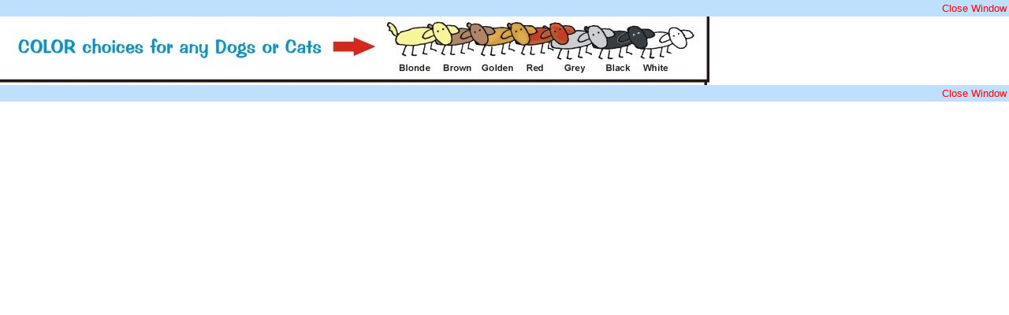

--- FILE ---
content_type: text/html;charset=UTF-8
request_url: https://www.forthatoccasion.com/index.cfm?fuseaction=catalog.viewAttributeImage&imageLocal=73424422-C3CB-9226-4E1B6C73E8B0438A.jpg&headerOff=1
body_size: 520
content:
<HTML>
<head>
 <link rel="stylesheet" type="text/css" href="css/main.css">

   <title>For That Occasion</title>

</head>
<BODY topmargin="0" leftmargin="0">


<!DOCTYPE HTML PUBLIC "-//W3C//DTD HTML 4.01 Transitional//EN">

<html>
<body>
<table cellspacing="0" cellpadding="3" border="0" width="100%">
 <tr>
  <td align="right" class="bgColor"><a href="javascript:window.close();">Close Window</a></td>
 </tr>
</table>
<table cellspacing="0" cellpadding="0" border="0" align="center">
 <tr>
  <td>
  
   <img src="images/attributes/73424422-C3CB-9226-4E1B6C73E8B0438A.jpg">
    
  </td>
 </tr>
</table>
<table cellspacing="0" cellpadding="3" border="0" width="100%">
 <tr>
  <td align="right" class="bgColor"><a href="javascript:window.close();">Close Window</a></td>
 </tr>
</table>
</body>
</html>

</BODY>
</HTML> 

--- FILE ---
content_type: text/css
request_url: https://www.forthatoccasion.com/css/main.css
body_size: 2143
content:
/*
File Name:			ftp://OctCF/fto/www/css/main.css
Last Modification:	09/29/03
*/

 
/* global css */
body,table,tr,td {font-family:arial;  font-size:10pt; margin: 0px; }

a {color: #ff0000; font-size:  10pt; text-decoration:none;}
a:hover {color: #990000; font-size: 10pt;  text-decoration:underline;}
a.underLine {color: #ff0000; font-size: 10pt; text-decoration:underline;}
a.underLine:hover {color: #990000; font-size: 10pt; text-decoration:underline;}


.normalText {
	font-family:comic sans ms;
	font-size:12px;
	margin: 0px;
	font-weight: normal;
}
h1.pageTitle
{
	font-weight: bold;
	font-size:18px;
}
.titleRow
{
	background-color: #99CCFF;
	color: #1D2C5F;
	font-weight:bold;
}

/* added 10/03/03 */
.normalBiggerText {
	font-family: arial;
	font-size:15px;
	margin: 0px;
	font-weight: normal;
}

/*added 09/09/03*/
.subPageHeading {
  font-weight: bold;
  font-size: 20px;
  color: #ff0000;
}

.searchProducts {
  font-weight: bold;
  color: #ff0000;
}

.faq_question {
  font-weight: bold;
  font-size: 16px;
  color: #ff0000;
}
.vactionMessage
{
	font-size:14px;font-weight:bold;color:red;padding:5px 5px 10px 5px
}

/* FOOTER RELATED */
.footer { line-height : 20px; }
.footer a {
	color: #FFFF99;
    font-weight: bold;
	font-size: 11px;
	text-decoration: underline;
}
a.footer {
	color: #FFFF99;
    font-weight: bold;
	font-size: 11px;
	text-decoration: underline;
}
a.footer:hover {
	color: #ff0000;
    font-weight: bold;
	font-size: 11px;
	text-decoration: underline;
}
a.fav {
	color: #FFFF99;
    font-weight: bold;
	font-size: 12pt;
	text-decoration: underline;
}
a.fav:hover {
	color: #ff0000;
    font-weight: bold;
	font-size: 12pt;
	text-decoration: underline;
}


/*-----------------Home Page-----------*/

/* changed 10/03/03 */
.welcomText {
	font-family: arial;
    font-size: 16px;
	font-weight: bold;
	letter-spacing : 0px;
	line-height : 18px;
	text-align : justify;
}
.homePageSectionHeading {
   color: #FF0000;
   font-size: 18px;
   font-weight: normal;
   letter-spacing : 1px;
}
.customerServicesHeading {
   color: #000000;
   font-size: 14px;
   font-weight: bold;
   letter-spacing : 1px;
}
.homePageSectionText {
  font-size: 15px;
  font-weight:  bold;
  /*font-weight:  normal; changed 09/16/03 */
}

a.customerServices { color: #ff0000;
             font-weight: normal;
			 text-decoration: underline; }
a.customerServices:hover { color: #990000;
             font-weight: normal;
			 text-decoration: underline; }
a.homeMore { color: #ff0000;
             font-weight: bold;
			 text-decoration: underline; }
a.homeMore:hover { color: #990000;
             font-weight: bold;
			 text-decoration: underline; }

/* added 09/29/03 */
a.relatedProducts {
	color: #ff0000;
	font-size: 10pt;
    font-weight: bold;
	text-decoration:none;}
}
a.relatedProducts:hover {
	color: #990000;
	font-size: 10pt;
    font-weight: bold;
	text-decoration:underline;
}

a.homeMainCategoryLink {
   color: #FF0000;
   font-size: 16px;
   font-weight: bold;
   letter-spacing : 1px;
   text-decoration: none;
}
a.homeMainCategoryLink:hover {
   color: #990000;
   font-weight: bold;
   letter-spacing : 1px;
   text-decoration: none;
}

/* Shopping Cart/ Catalog Classes */
.redText { color: red; }
/* added 09/29/03 */
.redTextBold {
	color: red;
	font-weight: bold;
}

/* increased font-size from 11 to 12 09/23/03, font-weight changed from normal to bold */
A.breadcrumb {
    color:#C80000;
	font-size: 12px;
	font-weight: bold;
}
/* increased font-size from 11 to 12 09/23/03 */
/* font-weight changed from normal to bold */
A.breadcrumb:hover {
    color:#C80000;
	font-size: 12px;
	font-weight: bold;
	text-decoration: underline;
}
/* increased font-size from 11 to 12 09/23/03 */
/* font-weight changed from normal to bold */
.breadCrumb {
font-size: 12px;
padding-top: 3px;
padding-bottom: 3px;
background-color: #99ccff;
font-weight: bold;
}
.paddingCrumb {
padding-top: 3px;
padding-bottom: 3px;
background-color: #666666;
}
.padding3 {
 padding: 3px 3px 3px 3px;
 font-weight:normal;
}
 .headingProductListFuse {
 	font-size:12px;
	font-weight: bold;
	border-bottom: 2px solid #999999;
 }
 .headingLine {
 	border-bottom: 2px solid #999999;
 }
 .heading {
 	border-bottom: 2px solid #999999;
    font-weight: bold;
	}
 .headingNoLine {
    font-weight: bold;
 }
.cartBtns {
		HEIGHT: 25px;
		PADDING-RIGHT: 4px;
		PADDING-Left: 4px;
	    BORDER-TOP: #CC0000 1px solid;
		BORDER-LEFT: #CC0000 1px solid;
	    BORDER-BOTTOM: #000000 1px solid;
		BORDER-RIGHT: #000000 1px solid;
		CURSOR: hand;
        font-family:Arial, Helvetica, Verdana;
	    font-size:10pt;
		color: #FFFFFF;
		font-weight: bold;
	    BACKGROUND-COLOR: #CC0000;
 }
 .cartBtnsDisabled {
	    BORDER-RIGHT: #bcbcbc 1px solid;
		HEIGHT: 25px;
		PADDING-RIGHT: 4px;
		PADDING-Left: 4px;
		BORDER-TOP: #ffffff 1px solid;
	    BORDER-BOTTOM: #bcbcbc 1px solid;
		BORDER-LEFT: #ebebeb 1px solid;
		CURSOR: hand;
        font-family:comic sans ms;
	    font-size:10pt;
		color: #999999;
		font-weight: bold;
	    BACKGROUND-COLOR: #FFCC99;
 }
.imageBorder {
     border-color: #000000 #000000 #000000 #000000;
}
.bgColor {
   background-color: #BFDFFF;
}
.tinyFont {
 font-family:comic sans ms;
  font-size: 11px;
}
.tinyFontForm {
  font-family:comic sans ms;
  font-size: 10px;
}

/* li {
	list-style-image: url(/images/arrowBlueDotted.gif);
} */

/* this does the colors for the JS Error Checking */
.errHilite {
  background-color: #FFA18C;
}

/* shopping cart classes */
.shipTo {
   font-weight: bold;
   font-size: 14px;
 }
.shippingAddressFor {
   font-weight: bold;
 }
.shipmentState {
   font-family: arial;
   font-size: 10px;
   font-wieght: bold;
 }
.warningBox {
  background-color: #ff6600;
}
/* Account Area CSS */
.accountMenu {
   background-color: #E1E1E1;
   text-align: center;
 }
.accountMenuActive {
   background-color: #FFFFFF;
   text-align: center;
}
.accountMenuSep {
   background-color: #000000;
 }

.nextBack {color: #000000; font-size: 10pt; font-weight: bold; text-decoration:none;}
a.nextBack {color: #ff0000; font-size: 10pt; font-weight: bold; text-decoration:none;}
a.nextBack:hover {color: #990000; font-size: 10pt;  font-weight: bold; text-decoration:underline;}


a.subCat {color: #ff0000; font-size: 15px; font-weight: bold; text-decoration:none; font-family:arial,verdana;}
a.subCat:hover {color: #990000; font-size: 15px;  font-weight: bold; text-decoration:underline; font-family:arial,verdana;}
.subCatIn {color: #990000; font-size: 15px; font-weight: bold; text-decoration:none;  font-family:arial,verdana;}

/********************** PRODUCT LAYOUT **********************/
/* added 09/17/03 */
a.productName {
	color: #ff0000;
	font-size: 11pt;
    font-weight: bold;
	text-decoration: none;
}
a.productName:hover { color: #990000;
	font-size: 11pt;
	font-weight: bold;
	text-decoration: underline;
}
/* added 09/18/03, changed to bold 09/29/03 */
.productName {
	font-size: 12pt;
	font-weight: bold;
}
.productCodeTitle {
	font-size: 12pt;
	font-weight: bold;
}
/* added 09/17/03, changed to bold from normal 09/23/03 */
.productCode {
	font-size: 11pt;
	font-weight: bold;
}

/* added 09/17/03 */
.productPriceTitle {
	font-size: 12pt;
	font-weight: bold;
}
/* added 09/17/03 */
/* changed to bold from normal 09/23/03 */
.productPrice {
	font-size: 11pt;
	font-weight: bold;
}

.productDescriptionTitle{
    font-size: 12pt;
	letter-spacing: 1px;
	font-weight: bold;
}
/* added 09/18/03 */
.productDescription {
    font-size: 11pt;
	font-weight: bold;
}
.formTd {
    font-size: 11pt;
	font-weight: bold;
}
/********************** End PRODUCT LAYOUT **********************/
#topMenu1
			{
				background: url(/images/topMenu_bg.jpg) repeat-x;
				height: 44px;
				margin: 0px;
				padding:0px;
				width:750px;
			}
			#topMenu1 li
			{
				margin: 0;
				padding: 0;
				display: inline;
				list-style-type: none;

			}
			#topMenu1 a
			{
				font-family: Comic Sans MS;
				float: left;
				font-size: 13px;
				line-height: 15px;
				font-weight: bold;
				text-align:center;
				text-decoration: none;
				padding: 5px 15px 2px 15px;
				color: #fffd01;
				display:block;

			}
			#topMenu1 a.active
			{
				color:red;
			}
			#topMenu1 .double-line {
			  line-height: 1.5em;
			}
			#topMenu1 a:hover
			{
				color: red;
			}
			#topMenu2
			{
				background: url(/images/topMenu_bg.jpg) repeat-x;
				height: 44px;
				margin: 0px;
				padding:0px;
				width:750px;
			}
			#topMenu2 li
			{
				margin: 0;
				padding: 0;
				display: inline;
				list-style-type: none;

			}
			#topMenu2 a
			{
				font-family: Comic Sans MS;
				float: left;
				font-size: 13px;
				line-height: 15px;
				font-weight: bold;
				text-align:center;
				text-decoration: none;
				padding: 5px 13px 2px 12px;
				color: #fffd01;
				display:block;

			}
			#topMenu2 a.active
			{
				color:red;
			}
			#topMenu2 .double-line {
			  line-height: 1.5em;
			}
			#topMenu2 a:hover
			{
				color: red;
			}
